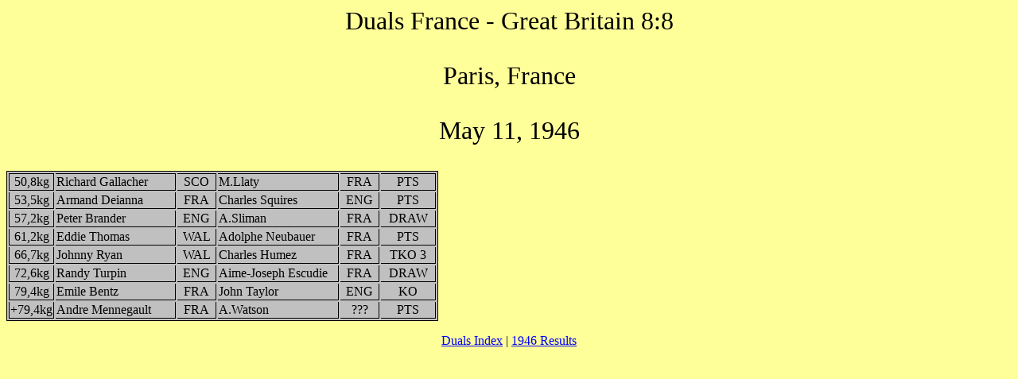

--- FILE ---
content_type: text/html
request_url: http://amateur-boxing.strefa.pl/DualsLeague/1946/DualFRA_GBR.html
body_size: 1047
content:
<HTML>
<HEAD>
<META HTTP-EQUIV="Content-Type" CONTENT="text/html; charset=windows-1250">
<META NAME="Generator" CONTENT="Microsoft FrontPage 4.0">
<TITLE>DualFRA_GBR</TITLE>
<META NAME="Version" CONTENT="8.0.3612">
<META NAME="Date" CONTENT="3/12/97">
<META NAME="Template" CONTENT="C:\Program Files\Microsoft Office\Office\HTML.DOT">
</HEAD>
<BODY LINK="#0000ff" VLINK="#800080" BGCOLOR="#ffff99">

<FONT SIZE=6 COLOR="#000000"><P ALIGN="CENTER">Duals France - Great Britain 8:8</P>
<P ALIGN="CENTER">Paris, France</P>
<P ALIGN="CENTER">May 11, 1946</P>
<table bordercolor="#000000" border="1" bgcolor="#C0C0C0">
  <col width="53" style="mso-width-source:userset;mso-width-alt:1938;width:40pt">
  <col width="148" style="mso-width-source:userset;mso-width-alt:5412;width:111pt">
  <col width="47" style="mso-width-source:userset;mso-width-alt:1718;width:35pt">
  <col width="148" style="mso-width-source:userset;mso-width-alt:5412;width:111pt">
  <col width="47" style="mso-width-source:userset;mso-width-alt:1718;width:35pt">
  <col width="64" style="width:48pt">
  <tr height="17" style="height:12.75pt">
    <td height="17" class="xl24" width="53" style="height:12.75pt;width:40pt" align="center">50,8kg</td>
    <td class="xl25" width="148" style="border-left:none;width:111pt">Richard
      Gallacher</td>
    <td class="xl24" width="47" style="border-left:none;width:35pt" align="center">SCO</td>
    <td class="xl25" width="148" style="border-left:none;width:111pt">M.Llaty</td>
    <td class="xl24" width="47" style="border-left:none;width:35pt" align="center">FRA</td>
    <td class="xl24" width="64" style="border-left:none;width:48pt" align="center">PTS</td>
  </tr>
  <tr height="17" style="height:12.75pt">
    <td height="17" class="xl24" style="height:12.75pt;border-top:none" align="center">53,5kg</td>
    <td class="xl25" style="border-top:none;border-left:none">Armand Deianna</td>
    <td class="xl24" style="border-top:none;border-left:none" align="center">FRA</td>
    <td class="xl25" style="border-top:none;border-left:none">Charles Squires</td>
    <td class="xl24" style="border-top:none;border-left:none" align="center">ENG</td>
    <td class="xl24" style="border-top:none;border-left:none" align="center">PTS</td>
  </tr>
  <tr height="17" style="height:12.75pt">
    <td height="17" class="xl24" style="height:12.75pt;border-top:none" align="center">57,2kg</td>
    <td class="xl25" style="border-top:none;border-left:none">Peter Brander</td>
    <td class="xl24" style="border-top:none;border-left:none" align="center">ENG</td>
    <td class="xl25" style="border-top:none;border-left:none">A.Sliman</td>
    <td class="xl24" style="border-top:none;border-left:none" align="center">FRA</td>
    <td class="xl24" style="border-top:none;border-left:none" align="center">DRAW</td>
  </tr>
  <tr height="17" style="height:12.75pt">
    <td height="17" class="xl24" style="height:12.75pt;border-top:none" align="center">61,2kg</td>
    <td class="xl25" style="border-top:none;border-left:none">Eddie Thomas</td>
    <td class="xl24" style="border-top:none;border-left:none" align="center">WAL</td>
    <td class="xl25" style="border-top:none;border-left:none">Adolphe Neubauer</td>
    <td class="xl24" style="border-top:none;border-left:none" align="center">FRA</td>
    <td class="xl24" style="border-top:none;border-left:none" align="center">PTS</td>
  </tr>
  <tr height="17" style="height:12.75pt">
    <td height="17" class="xl24" style="height:12.75pt;border-top:none" align="center">66,7kg</td>
    <td class="xl25" style="border-top:none;border-left:none">Johnny Ryan</td>
    <td class="xl24" style="border-top:none;border-left:none" align="center">WAL</td>
    <td class="xl25" style="border-top:none;border-left:none">Charles Humez</td>
    <td class="xl24" style="border-top:none;border-left:none" align="center">FRA</td>
    <td class="xl24" style="border-top:none;border-left:none" align="center">TKO
      3</td>
  </tr>
  <tr height="17" style="height:12.75pt">
    <td height="17" class="xl24" style="height:12.75pt;border-top:none" align="center">72,6kg</td>
    <td class="xl25" style="border-top:none;border-left:none">Randy Turpin</td>
    <td class="xl24" style="border-top:none;border-left:none" align="center">ENG</td>
    <td class="xl26" style="border-top:none;border-left:none">Aime-Joseph
      Escudie</td>
    <td class="xl24" style="border-top:none;border-left:none" align="center">FRA</td>
    <td class="xl24" style="border-top:none;border-left:none" align="center">DRAW</td>
  </tr>
  <tr height="17" style="height:12.75pt">
    <td height="17" class="xl24" style="height:12.75pt;border-top:none" align="center">79,4kg</td>
    <td class="xl25" style="border-top:none;border-left:none">Emile Bentz</td>
    <td class="xl24" style="border-top:none;border-left:none" align="center">FRA</td>
    <td class="xl25" style="border-top:none;border-left:none">John Taylor</td>
    <td class="xl24" style="border-top:none;border-left:none" align="center">ENG</td>
    <td class="xl24" style="border-top:none;border-left:none" align="center">KO</td>
  </tr>
  <tr height="17" style="height:12.75pt">
    <td height="17" class="xl24" style="height:12.75pt;border-top:none" x:str="'+79,4kg" align="center">+79,4kg</td>
    <td class="xl25" style="border-top:none;border-left:none">Andre Mennegault</td>
    <td class="xl24" style="border-top:none;border-left:none" align="center">FRA</td>
    <td class="xl25" style="border-top:none;border-left:none">A.Watson</td>
    <td class="xl24" style="border-top:none;border-left:none" align="center">???</td>
    <td class="xl24" style="border-top:none;border-left:none" align="center">PTS</td>
  </tr>
</table>
</FONT>
<P ALIGN="CENTER"><A HREF="../duals_index.html">Duals Index</A> | <a HREF="../../1946Results.html">1946 Results</a></P></BODY>
</HTML>
